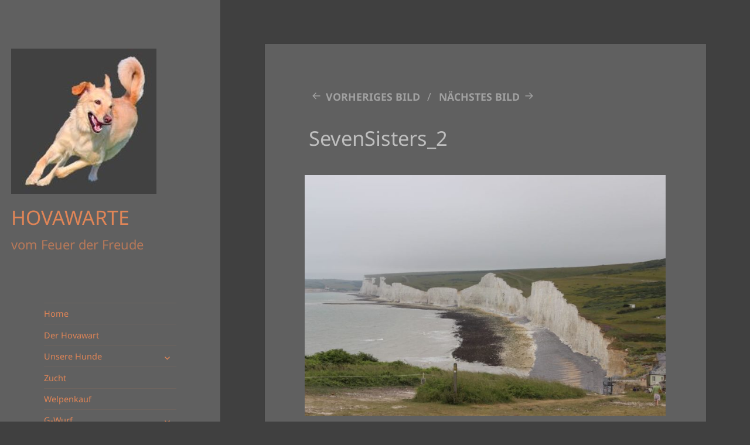

--- FILE ---
content_type: text/html; charset=UTF-8
request_url: https://feuer-der-freude.ch/sevensisters_2/
body_size: 12383
content:
<!DOCTYPE html>
<html dir="ltr" lang="de" prefix="og: https://ogp.me/ns#" class="no-js">
<head>
	<meta charset="UTF-8">
	<meta name="viewport" content="width=device-width, initial-scale=1.0">
	<link rel="profile" href="https://gmpg.org/xfn/11">
	<link rel="pingback" href="https://feuer-der-freude.ch/xmlrpc.php">
	<script>(function(html){html.className = html.className.replace(/\bno-js\b/,'js')})(document.documentElement);</script>
<title>SevenSisters_2 | HOVAWARTE</title>
	<style>img:is([sizes="auto" i], [sizes^="auto," i]) { contain-intrinsic-size: 3000px 1500px }</style>
	
		<!-- All in One SEO 4.9.3 - aioseo.com -->
	<meta name="robots" content="max-image-preview:large" />
	<meta name="author" content="Tom"/>
	<link rel="canonical" href="https://feuer-der-freude.ch/sevensisters_2/" />
	<meta name="generator" content="All in One SEO (AIOSEO) 4.9.3" />
		<meta property="og:locale" content="de_DE" />
		<meta property="og:site_name" content="Feuer der Freude" />
		<meta property="og:type" content="article" />
		<meta property="og:title" content="SevenSisters_2 | HOVAWARTE" />
		<meta property="og:url" content="https://feuer-der-freude.ch/sevensisters_2/" />
		<meta property="og:image" content="https://feuer-der-freude.ch/wp-content/uploads/2016/10/cropped-Jarina_frei_210x210-1.jpg" />
		<meta property="og:image:secure_url" content="https://feuer-der-freude.ch/wp-content/uploads/2016/10/cropped-Jarina_frei_210x210-1.jpg" />
		<meta property="article:published_time" content="2018-07-19T06:44:36+00:00" />
		<meta property="article:modified_time" content="2018-07-19T06:44:36+00:00" />
		<meta name="twitter:card" content="summary" />
		<meta name="twitter:title" content="SevenSisters_2 | HOVAWARTE" />
		<meta name="twitter:image" content="https://feuer-der-freude.ch/wp-content/uploads/2016/10/cropped-Jarina_frei_210x210-1.jpg" />
		<script type="application/ld+json" class="aioseo-schema">
			{"@context":"https:\/\/schema.org","@graph":[{"@type":"BreadcrumbList","@id":"https:\/\/feuer-der-freude.ch\/sevensisters_2\/#breadcrumblist","itemListElement":[{"@type":"ListItem","@id":"https:\/\/feuer-der-freude.ch#listItem","position":1,"name":"Home","item":"https:\/\/feuer-der-freude.ch","nextItem":{"@type":"ListItem","@id":"https:\/\/feuer-der-freude.ch\/sevensisters_2\/#listItem","name":"SevenSisters_2"}},{"@type":"ListItem","@id":"https:\/\/feuer-der-freude.ch\/sevensisters_2\/#listItem","position":2,"name":"SevenSisters_2","previousItem":{"@type":"ListItem","@id":"https:\/\/feuer-der-freude.ch#listItem","name":"Home"}}]},{"@type":"ItemPage","@id":"https:\/\/feuer-der-freude.ch\/sevensisters_2\/#itempage","url":"https:\/\/feuer-der-freude.ch\/sevensisters_2\/","name":"SevenSisters_2 | HOVAWARTE","inLanguage":"de-DE","isPartOf":{"@id":"https:\/\/feuer-der-freude.ch\/#website"},"breadcrumb":{"@id":"https:\/\/feuer-der-freude.ch\/sevensisters_2\/#breadcrumblist"},"author":{"@id":"https:\/\/feuer-der-freude.ch\/author\/tom\/#author"},"creator":{"@id":"https:\/\/feuer-der-freude.ch\/author\/tom\/#author"},"datePublished":"2018-07-19T08:44:36+02:00","dateModified":"2018-07-19T08:44:36+02:00"},{"@type":"Organization","@id":"https:\/\/feuer-der-freude.ch\/#organization","name":"Hovawartzucht vom Feuer der Freude","description":"vom Feuer der Freude","url":"https:\/\/feuer-der-freude.ch\/","logo":{"@type":"ImageObject","url":"https:\/\/feuer-der-freude.ch\/wp-content\/uploads\/2016\/10\/Jarina_frei_210x210.jpg","@id":"https:\/\/feuer-der-freude.ch\/sevensisters_2\/#organizationLogo","width":210,"height":210},"image":{"@id":"https:\/\/feuer-der-freude.ch\/sevensisters_2\/#organizationLogo"}},{"@type":"Person","@id":"https:\/\/feuer-der-freude.ch\/author\/tom\/#author","url":"https:\/\/feuer-der-freude.ch\/author\/tom\/","name":"Tom","image":{"@type":"ImageObject","@id":"https:\/\/feuer-der-freude.ch\/sevensisters_2\/#authorImage","url":"https:\/\/secure.gravatar.com\/avatar\/9f5e3a6d9cc8bacda2b8f279d5b5081b20d8855e71029815ecfeef9174334425?s=96&d=mm&r=g","width":96,"height":96,"caption":"Tom"}},{"@type":"WebSite","@id":"https:\/\/feuer-der-freude.ch\/#website","url":"https:\/\/feuer-der-freude.ch\/","name":"Hovawarte","description":"vom Feuer der Freude","inLanguage":"de-DE","publisher":{"@id":"https:\/\/feuer-der-freude.ch\/#organization"}}]}
		</script>
		<!-- All in One SEO -->

<link rel="alternate" type="application/rss+xml" title="HOVAWARTE &raquo; Feed" href="https://feuer-der-freude.ch/feed/" />
<link rel="alternate" type="application/rss+xml" title="HOVAWARTE &raquo; Kommentar-Feed" href="https://feuer-der-freude.ch/comments/feed/" />
<link rel="alternate" type="application/rss+xml" title="HOVAWARTE &raquo; SevenSisters_2-Kommentar-Feed" href="https://feuer-der-freude.ch/feed/?attachment_id=987" />
<script>
window._wpemojiSettings = {"baseUrl":"https:\/\/s.w.org\/images\/core\/emoji\/16.0.1\/72x72\/","ext":".png","svgUrl":"https:\/\/s.w.org\/images\/core\/emoji\/16.0.1\/svg\/","svgExt":".svg","source":{"concatemoji":"https:\/\/feuer-der-freude.ch\/wp-includes\/js\/wp-emoji-release.min.js?ver=6.8.3"}};
/*! This file is auto-generated */
!function(s,n){var o,i,e;function c(e){try{var t={supportTests:e,timestamp:(new Date).valueOf()};sessionStorage.setItem(o,JSON.stringify(t))}catch(e){}}function p(e,t,n){e.clearRect(0,0,e.canvas.width,e.canvas.height),e.fillText(t,0,0);var t=new Uint32Array(e.getImageData(0,0,e.canvas.width,e.canvas.height).data),a=(e.clearRect(0,0,e.canvas.width,e.canvas.height),e.fillText(n,0,0),new Uint32Array(e.getImageData(0,0,e.canvas.width,e.canvas.height).data));return t.every(function(e,t){return e===a[t]})}function u(e,t){e.clearRect(0,0,e.canvas.width,e.canvas.height),e.fillText(t,0,0);for(var n=e.getImageData(16,16,1,1),a=0;a<n.data.length;a++)if(0!==n.data[a])return!1;return!0}function f(e,t,n,a){switch(t){case"flag":return n(e,"\ud83c\udff3\ufe0f\u200d\u26a7\ufe0f","\ud83c\udff3\ufe0f\u200b\u26a7\ufe0f")?!1:!n(e,"\ud83c\udde8\ud83c\uddf6","\ud83c\udde8\u200b\ud83c\uddf6")&&!n(e,"\ud83c\udff4\udb40\udc67\udb40\udc62\udb40\udc65\udb40\udc6e\udb40\udc67\udb40\udc7f","\ud83c\udff4\u200b\udb40\udc67\u200b\udb40\udc62\u200b\udb40\udc65\u200b\udb40\udc6e\u200b\udb40\udc67\u200b\udb40\udc7f");case"emoji":return!a(e,"\ud83e\udedf")}return!1}function g(e,t,n,a){var r="undefined"!=typeof WorkerGlobalScope&&self instanceof WorkerGlobalScope?new OffscreenCanvas(300,150):s.createElement("canvas"),o=r.getContext("2d",{willReadFrequently:!0}),i=(o.textBaseline="top",o.font="600 32px Arial",{});return e.forEach(function(e){i[e]=t(o,e,n,a)}),i}function t(e){var t=s.createElement("script");t.src=e,t.defer=!0,s.head.appendChild(t)}"undefined"!=typeof Promise&&(o="wpEmojiSettingsSupports",i=["flag","emoji"],n.supports={everything:!0,everythingExceptFlag:!0},e=new Promise(function(e){s.addEventListener("DOMContentLoaded",e,{once:!0})}),new Promise(function(t){var n=function(){try{var e=JSON.parse(sessionStorage.getItem(o));if("object"==typeof e&&"number"==typeof e.timestamp&&(new Date).valueOf()<e.timestamp+604800&&"object"==typeof e.supportTests)return e.supportTests}catch(e){}return null}();if(!n){if("undefined"!=typeof Worker&&"undefined"!=typeof OffscreenCanvas&&"undefined"!=typeof URL&&URL.createObjectURL&&"undefined"!=typeof Blob)try{var e="postMessage("+g.toString()+"("+[JSON.stringify(i),f.toString(),p.toString(),u.toString()].join(",")+"));",a=new Blob([e],{type:"text/javascript"}),r=new Worker(URL.createObjectURL(a),{name:"wpTestEmojiSupports"});return void(r.onmessage=function(e){c(n=e.data),r.terminate(),t(n)})}catch(e){}c(n=g(i,f,p,u))}t(n)}).then(function(e){for(var t in e)n.supports[t]=e[t],n.supports.everything=n.supports.everything&&n.supports[t],"flag"!==t&&(n.supports.everythingExceptFlag=n.supports.everythingExceptFlag&&n.supports[t]);n.supports.everythingExceptFlag=n.supports.everythingExceptFlag&&!n.supports.flag,n.DOMReady=!1,n.readyCallback=function(){n.DOMReady=!0}}).then(function(){return e}).then(function(){var e;n.supports.everything||(n.readyCallback(),(e=n.source||{}).concatemoji?t(e.concatemoji):e.wpemoji&&e.twemoji&&(t(e.twemoji),t(e.wpemoji)))}))}((window,document),window._wpemojiSettings);
</script>
<style id='wp-emoji-styles-inline-css'>

	img.wp-smiley, img.emoji {
		display: inline !important;
		border: none !important;
		box-shadow: none !important;
		height: 1em !important;
		width: 1em !important;
		margin: 0 0.07em !important;
		vertical-align: -0.1em !important;
		background: none !important;
		padding: 0 !important;
	}
</style>
<link rel='stylesheet' id='wp-block-library-css' href='https://feuer-der-freude.ch/wp-includes/css/dist/block-library/style.min.css?ver=6.8.3' media='all' />
<style id='wp-block-library-theme-inline-css'>
.wp-block-audio :where(figcaption){color:#555;font-size:13px;text-align:center}.is-dark-theme .wp-block-audio :where(figcaption){color:#ffffffa6}.wp-block-audio{margin:0 0 1em}.wp-block-code{border:1px solid #ccc;border-radius:4px;font-family:Menlo,Consolas,monaco,monospace;padding:.8em 1em}.wp-block-embed :where(figcaption){color:#555;font-size:13px;text-align:center}.is-dark-theme .wp-block-embed :where(figcaption){color:#ffffffa6}.wp-block-embed{margin:0 0 1em}.blocks-gallery-caption{color:#555;font-size:13px;text-align:center}.is-dark-theme .blocks-gallery-caption{color:#ffffffa6}:root :where(.wp-block-image figcaption){color:#555;font-size:13px;text-align:center}.is-dark-theme :root :where(.wp-block-image figcaption){color:#ffffffa6}.wp-block-image{margin:0 0 1em}.wp-block-pullquote{border-bottom:4px solid;border-top:4px solid;color:currentColor;margin-bottom:1.75em}.wp-block-pullquote cite,.wp-block-pullquote footer,.wp-block-pullquote__citation{color:currentColor;font-size:.8125em;font-style:normal;text-transform:uppercase}.wp-block-quote{border-left:.25em solid;margin:0 0 1.75em;padding-left:1em}.wp-block-quote cite,.wp-block-quote footer{color:currentColor;font-size:.8125em;font-style:normal;position:relative}.wp-block-quote:where(.has-text-align-right){border-left:none;border-right:.25em solid;padding-left:0;padding-right:1em}.wp-block-quote:where(.has-text-align-center){border:none;padding-left:0}.wp-block-quote.is-large,.wp-block-quote.is-style-large,.wp-block-quote:where(.is-style-plain){border:none}.wp-block-search .wp-block-search__label{font-weight:700}.wp-block-search__button{border:1px solid #ccc;padding:.375em .625em}:where(.wp-block-group.has-background){padding:1.25em 2.375em}.wp-block-separator.has-css-opacity{opacity:.4}.wp-block-separator{border:none;border-bottom:2px solid;margin-left:auto;margin-right:auto}.wp-block-separator.has-alpha-channel-opacity{opacity:1}.wp-block-separator:not(.is-style-wide):not(.is-style-dots){width:100px}.wp-block-separator.has-background:not(.is-style-dots){border-bottom:none;height:1px}.wp-block-separator.has-background:not(.is-style-wide):not(.is-style-dots){height:2px}.wp-block-table{margin:0 0 1em}.wp-block-table td,.wp-block-table th{word-break:normal}.wp-block-table :where(figcaption){color:#555;font-size:13px;text-align:center}.is-dark-theme .wp-block-table :where(figcaption){color:#ffffffa6}.wp-block-video :where(figcaption){color:#555;font-size:13px;text-align:center}.is-dark-theme .wp-block-video :where(figcaption){color:#ffffffa6}.wp-block-video{margin:0 0 1em}:root :where(.wp-block-template-part.has-background){margin-bottom:0;margin-top:0;padding:1.25em 2.375em}
</style>
<style id='classic-theme-styles-inline-css'>
/*! This file is auto-generated */
.wp-block-button__link{color:#fff;background-color:#32373c;border-radius:9999px;box-shadow:none;text-decoration:none;padding:calc(.667em + 2px) calc(1.333em + 2px);font-size:1.125em}.wp-block-file__button{background:#32373c;color:#fff;text-decoration:none}
</style>
<link rel='stylesheet' id='aioseo/css/src/vue/standalone/blocks/table-of-contents/global.scss-css' href='https://feuer-der-freude.ch/wp-content/plugins/all-in-one-seo-pack/dist/Lite/assets/css/table-of-contents/global.e90f6d47.css?ver=4.9.3' media='all' />
<style id='global-styles-inline-css'>
:root{--wp--preset--aspect-ratio--square: 1;--wp--preset--aspect-ratio--4-3: 4/3;--wp--preset--aspect-ratio--3-4: 3/4;--wp--preset--aspect-ratio--3-2: 3/2;--wp--preset--aspect-ratio--2-3: 2/3;--wp--preset--aspect-ratio--16-9: 16/9;--wp--preset--aspect-ratio--9-16: 9/16;--wp--preset--color--black: #000000;--wp--preset--color--cyan-bluish-gray: #abb8c3;--wp--preset--color--white: #fff;--wp--preset--color--pale-pink: #f78da7;--wp--preset--color--vivid-red: #cf2e2e;--wp--preset--color--luminous-vivid-orange: #ff6900;--wp--preset--color--luminous-vivid-amber: #fcb900;--wp--preset--color--light-green-cyan: #7bdcb5;--wp--preset--color--vivid-green-cyan: #00d084;--wp--preset--color--pale-cyan-blue: #8ed1fc;--wp--preset--color--vivid-cyan-blue: #0693e3;--wp--preset--color--vivid-purple: #9b51e0;--wp--preset--color--dark-gray: #111;--wp--preset--color--light-gray: #f1f1f1;--wp--preset--color--yellow: #f4ca16;--wp--preset--color--dark-brown: #352712;--wp--preset--color--medium-pink: #e53b51;--wp--preset--color--light-pink: #ffe5d1;--wp--preset--color--dark-purple: #2e2256;--wp--preset--color--purple: #674970;--wp--preset--color--blue-gray: #22313f;--wp--preset--color--bright-blue: #55c3dc;--wp--preset--color--light-blue: #e9f2f9;--wp--preset--gradient--vivid-cyan-blue-to-vivid-purple: linear-gradient(135deg,rgba(6,147,227,1) 0%,rgb(155,81,224) 100%);--wp--preset--gradient--light-green-cyan-to-vivid-green-cyan: linear-gradient(135deg,rgb(122,220,180) 0%,rgb(0,208,130) 100%);--wp--preset--gradient--luminous-vivid-amber-to-luminous-vivid-orange: linear-gradient(135deg,rgba(252,185,0,1) 0%,rgba(255,105,0,1) 100%);--wp--preset--gradient--luminous-vivid-orange-to-vivid-red: linear-gradient(135deg,rgba(255,105,0,1) 0%,rgb(207,46,46) 100%);--wp--preset--gradient--very-light-gray-to-cyan-bluish-gray: linear-gradient(135deg,rgb(238,238,238) 0%,rgb(169,184,195) 100%);--wp--preset--gradient--cool-to-warm-spectrum: linear-gradient(135deg,rgb(74,234,220) 0%,rgb(151,120,209) 20%,rgb(207,42,186) 40%,rgb(238,44,130) 60%,rgb(251,105,98) 80%,rgb(254,248,76) 100%);--wp--preset--gradient--blush-light-purple: linear-gradient(135deg,rgb(255,206,236) 0%,rgb(152,150,240) 100%);--wp--preset--gradient--blush-bordeaux: linear-gradient(135deg,rgb(254,205,165) 0%,rgb(254,45,45) 50%,rgb(107,0,62) 100%);--wp--preset--gradient--luminous-dusk: linear-gradient(135deg,rgb(255,203,112) 0%,rgb(199,81,192) 50%,rgb(65,88,208) 100%);--wp--preset--gradient--pale-ocean: linear-gradient(135deg,rgb(255,245,203) 0%,rgb(182,227,212) 50%,rgb(51,167,181) 100%);--wp--preset--gradient--electric-grass: linear-gradient(135deg,rgb(202,248,128) 0%,rgb(113,206,126) 100%);--wp--preset--gradient--midnight: linear-gradient(135deg,rgb(2,3,129) 0%,rgb(40,116,252) 100%);--wp--preset--gradient--dark-gray-gradient-gradient: linear-gradient(90deg, rgba(17,17,17,1) 0%, rgba(42,42,42,1) 100%);--wp--preset--gradient--light-gray-gradient: linear-gradient(90deg, rgba(241,241,241,1) 0%, rgba(215,215,215,1) 100%);--wp--preset--gradient--white-gradient: linear-gradient(90deg, rgba(255,255,255,1) 0%, rgba(230,230,230,1) 100%);--wp--preset--gradient--yellow-gradient: linear-gradient(90deg, rgba(244,202,22,1) 0%, rgba(205,168,10,1) 100%);--wp--preset--gradient--dark-brown-gradient: linear-gradient(90deg, rgba(53,39,18,1) 0%, rgba(91,67,31,1) 100%);--wp--preset--gradient--medium-pink-gradient: linear-gradient(90deg, rgba(229,59,81,1) 0%, rgba(209,28,51,1) 100%);--wp--preset--gradient--light-pink-gradient: linear-gradient(90deg, rgba(255,229,209,1) 0%, rgba(255,200,158,1) 100%);--wp--preset--gradient--dark-purple-gradient: linear-gradient(90deg, rgba(46,34,86,1) 0%, rgba(66,48,123,1) 100%);--wp--preset--gradient--purple-gradient: linear-gradient(90deg, rgba(103,73,112,1) 0%, rgba(131,93,143,1) 100%);--wp--preset--gradient--blue-gray-gradient: linear-gradient(90deg, rgba(34,49,63,1) 0%, rgba(52,75,96,1) 100%);--wp--preset--gradient--bright-blue-gradient: linear-gradient(90deg, rgba(85,195,220,1) 0%, rgba(43,180,211,1) 100%);--wp--preset--gradient--light-blue-gradient: linear-gradient(90deg, rgba(233,242,249,1) 0%, rgba(193,218,238,1) 100%);--wp--preset--font-size--small: 13px;--wp--preset--font-size--medium: 20px;--wp--preset--font-size--large: 36px;--wp--preset--font-size--x-large: 42px;--wp--preset--spacing--20: 0.44rem;--wp--preset--spacing--30: 0.67rem;--wp--preset--spacing--40: 1rem;--wp--preset--spacing--50: 1.5rem;--wp--preset--spacing--60: 2.25rem;--wp--preset--spacing--70: 3.38rem;--wp--preset--spacing--80: 5.06rem;--wp--preset--shadow--natural: 6px 6px 9px rgba(0, 0, 0, 0.2);--wp--preset--shadow--deep: 12px 12px 50px rgba(0, 0, 0, 0.4);--wp--preset--shadow--sharp: 6px 6px 0px rgba(0, 0, 0, 0.2);--wp--preset--shadow--outlined: 6px 6px 0px -3px rgba(255, 255, 255, 1), 6px 6px rgba(0, 0, 0, 1);--wp--preset--shadow--crisp: 6px 6px 0px rgba(0, 0, 0, 1);}:where(.is-layout-flex){gap: 0.5em;}:where(.is-layout-grid){gap: 0.5em;}body .is-layout-flex{display: flex;}.is-layout-flex{flex-wrap: wrap;align-items: center;}.is-layout-flex > :is(*, div){margin: 0;}body .is-layout-grid{display: grid;}.is-layout-grid > :is(*, div){margin: 0;}:where(.wp-block-columns.is-layout-flex){gap: 2em;}:where(.wp-block-columns.is-layout-grid){gap: 2em;}:where(.wp-block-post-template.is-layout-flex){gap: 1.25em;}:where(.wp-block-post-template.is-layout-grid){gap: 1.25em;}.has-black-color{color: var(--wp--preset--color--black) !important;}.has-cyan-bluish-gray-color{color: var(--wp--preset--color--cyan-bluish-gray) !important;}.has-white-color{color: var(--wp--preset--color--white) !important;}.has-pale-pink-color{color: var(--wp--preset--color--pale-pink) !important;}.has-vivid-red-color{color: var(--wp--preset--color--vivid-red) !important;}.has-luminous-vivid-orange-color{color: var(--wp--preset--color--luminous-vivid-orange) !important;}.has-luminous-vivid-amber-color{color: var(--wp--preset--color--luminous-vivid-amber) !important;}.has-light-green-cyan-color{color: var(--wp--preset--color--light-green-cyan) !important;}.has-vivid-green-cyan-color{color: var(--wp--preset--color--vivid-green-cyan) !important;}.has-pale-cyan-blue-color{color: var(--wp--preset--color--pale-cyan-blue) !important;}.has-vivid-cyan-blue-color{color: var(--wp--preset--color--vivid-cyan-blue) !important;}.has-vivid-purple-color{color: var(--wp--preset--color--vivid-purple) !important;}.has-black-background-color{background-color: var(--wp--preset--color--black) !important;}.has-cyan-bluish-gray-background-color{background-color: var(--wp--preset--color--cyan-bluish-gray) !important;}.has-white-background-color{background-color: var(--wp--preset--color--white) !important;}.has-pale-pink-background-color{background-color: var(--wp--preset--color--pale-pink) !important;}.has-vivid-red-background-color{background-color: var(--wp--preset--color--vivid-red) !important;}.has-luminous-vivid-orange-background-color{background-color: var(--wp--preset--color--luminous-vivid-orange) !important;}.has-luminous-vivid-amber-background-color{background-color: var(--wp--preset--color--luminous-vivid-amber) !important;}.has-light-green-cyan-background-color{background-color: var(--wp--preset--color--light-green-cyan) !important;}.has-vivid-green-cyan-background-color{background-color: var(--wp--preset--color--vivid-green-cyan) !important;}.has-pale-cyan-blue-background-color{background-color: var(--wp--preset--color--pale-cyan-blue) !important;}.has-vivid-cyan-blue-background-color{background-color: var(--wp--preset--color--vivid-cyan-blue) !important;}.has-vivid-purple-background-color{background-color: var(--wp--preset--color--vivid-purple) !important;}.has-black-border-color{border-color: var(--wp--preset--color--black) !important;}.has-cyan-bluish-gray-border-color{border-color: var(--wp--preset--color--cyan-bluish-gray) !important;}.has-white-border-color{border-color: var(--wp--preset--color--white) !important;}.has-pale-pink-border-color{border-color: var(--wp--preset--color--pale-pink) !important;}.has-vivid-red-border-color{border-color: var(--wp--preset--color--vivid-red) !important;}.has-luminous-vivid-orange-border-color{border-color: var(--wp--preset--color--luminous-vivid-orange) !important;}.has-luminous-vivid-amber-border-color{border-color: var(--wp--preset--color--luminous-vivid-amber) !important;}.has-light-green-cyan-border-color{border-color: var(--wp--preset--color--light-green-cyan) !important;}.has-vivid-green-cyan-border-color{border-color: var(--wp--preset--color--vivid-green-cyan) !important;}.has-pale-cyan-blue-border-color{border-color: var(--wp--preset--color--pale-cyan-blue) !important;}.has-vivid-cyan-blue-border-color{border-color: var(--wp--preset--color--vivid-cyan-blue) !important;}.has-vivid-purple-border-color{border-color: var(--wp--preset--color--vivid-purple) !important;}.has-vivid-cyan-blue-to-vivid-purple-gradient-background{background: var(--wp--preset--gradient--vivid-cyan-blue-to-vivid-purple) !important;}.has-light-green-cyan-to-vivid-green-cyan-gradient-background{background: var(--wp--preset--gradient--light-green-cyan-to-vivid-green-cyan) !important;}.has-luminous-vivid-amber-to-luminous-vivid-orange-gradient-background{background: var(--wp--preset--gradient--luminous-vivid-amber-to-luminous-vivid-orange) !important;}.has-luminous-vivid-orange-to-vivid-red-gradient-background{background: var(--wp--preset--gradient--luminous-vivid-orange-to-vivid-red) !important;}.has-very-light-gray-to-cyan-bluish-gray-gradient-background{background: var(--wp--preset--gradient--very-light-gray-to-cyan-bluish-gray) !important;}.has-cool-to-warm-spectrum-gradient-background{background: var(--wp--preset--gradient--cool-to-warm-spectrum) !important;}.has-blush-light-purple-gradient-background{background: var(--wp--preset--gradient--blush-light-purple) !important;}.has-blush-bordeaux-gradient-background{background: var(--wp--preset--gradient--blush-bordeaux) !important;}.has-luminous-dusk-gradient-background{background: var(--wp--preset--gradient--luminous-dusk) !important;}.has-pale-ocean-gradient-background{background: var(--wp--preset--gradient--pale-ocean) !important;}.has-electric-grass-gradient-background{background: var(--wp--preset--gradient--electric-grass) !important;}.has-midnight-gradient-background{background: var(--wp--preset--gradient--midnight) !important;}.has-small-font-size{font-size: var(--wp--preset--font-size--small) !important;}.has-medium-font-size{font-size: var(--wp--preset--font-size--medium) !important;}.has-large-font-size{font-size: var(--wp--preset--font-size--large) !important;}.has-x-large-font-size{font-size: var(--wp--preset--font-size--x-large) !important;}
:where(.wp-block-post-template.is-layout-flex){gap: 1.25em;}:where(.wp-block-post-template.is-layout-grid){gap: 1.25em;}
:where(.wp-block-columns.is-layout-flex){gap: 2em;}:where(.wp-block-columns.is-layout-grid){gap: 2em;}
:root :where(.wp-block-pullquote){font-size: 1.5em;line-height: 1.6;}
</style>
<link rel='stylesheet' id='twentyfifteen-fonts-css' href='https://feuer-der-freude.ch/wp-content/themes/twentyfifteen/assets/fonts/noto-sans-plus-noto-serif-plus-inconsolata.css?ver=20230328' media='all' />
<link rel='stylesheet' id='genericons-css' href='https://feuer-der-freude.ch/wp-content/themes/twentyfifteen/genericons/genericons.css?ver=20201026' media='all' />
<link rel='stylesheet' id='twentyfifteen-style-css' href='https://feuer-der-freude.ch/wp-content/themes/twentyfifteen/style.css?ver=20250415' media='all' />
<style id='twentyfifteen-style-inline-css'>
	/* Color Scheme */

	/* Background Color */
	body {
		background-color: #111111;
	}

	/* Sidebar Background Color */
	body:before,
	.site-header {
		background-color: #202020;
	}

	/* Box Background Color */
	.post-navigation,
	.pagination,
	.secondary,
	.site-footer,
	.hentry,
	.page-header,
	.page-content,
	.comments-area,
	.widecolumn {
		background-color: #202020;
	}

	/* Box Background Color */
	button,
	input[type="button"],
	input[type="reset"],
	input[type="submit"],
	.pagination .prev,
	.pagination .next,
	.widget_calendar tbody a,
	.widget_calendar tbody a:hover,
	.widget_calendar tbody a:focus,
	.page-links a,
	.page-links a:hover,
	.page-links a:focus,
	.sticky-post {
		color: #202020;
	}

	/* Main Text Color */
	button,
	input[type="button"],
	input[type="reset"],
	input[type="submit"],
	.pagination .prev,
	.pagination .next,
	.widget_calendar tbody a,
	.page-links a,
	.sticky-post {
		background-color: #bebebe;
	}

	/* Main Text Color */
	body,
	blockquote cite,
	blockquote small,
	a,
	.dropdown-toggle:after,
	.image-navigation a:hover,
	.image-navigation a:focus,
	.comment-navigation a:hover,
	.comment-navigation a:focus,
	.widget-title,
	.entry-footer a:hover,
	.entry-footer a:focus,
	.comment-metadata a:hover,
	.comment-metadata a:focus,
	.pingback .edit-link a:hover,
	.pingback .edit-link a:focus,
	.comment-list .reply a:hover,
	.comment-list .reply a:focus,
	.site-info a:hover,
	.site-info a:focus {
		color: #bebebe;
	}

	/* Main Text Color */
	.entry-content a,
	.entry-summary a,
	.page-content a,
	.comment-content a,
	.pingback .comment-body > a,
	.author-description a,
	.taxonomy-description a,
	.textwidget a,
	.entry-footer a:hover,
	.comment-metadata a:hover,
	.pingback .edit-link a:hover,
	.comment-list .reply a:hover,
	.site-info a:hover {
		border-color: #bebebe;
	}

	/* Secondary Text Color */
	button:hover,
	button:focus,
	input[type="button"]:hover,
	input[type="button"]:focus,
	input[type="reset"]:hover,
	input[type="reset"]:focus,
	input[type="submit"]:hover,
	input[type="submit"]:focus,
	.pagination .prev:hover,
	.pagination .prev:focus,
	.pagination .next:hover,
	.pagination .next:focus,
	.widget_calendar tbody a:hover,
	.widget_calendar tbody a:focus,
	.page-links a:hover,
	.page-links a:focus {
		background-color: rgba( 190, 190, 190, 0.7);
	}

	/* Secondary Text Color */
	blockquote,
	a:hover,
	a:focus,
	.main-navigation .menu-item-description,
	.post-navigation .meta-nav,
	.post-navigation a:hover .post-title,
	.post-navigation a:focus .post-title,
	.image-navigation,
	.image-navigation a,
	.comment-navigation,
	.comment-navigation a,
	.widget,
	.author-heading,
	.entry-footer,
	.entry-footer a,
	.taxonomy-description,
	.page-links > .page-links-title,
	.entry-caption,
	.comment-author,
	.comment-metadata,
	.comment-metadata a,
	.pingback .edit-link,
	.pingback .edit-link a,
	.post-password-form label,
	.comment-form label,
	.comment-notes,
	.comment-awaiting-moderation,
	.logged-in-as,
	.form-allowed-tags,
	.no-comments,
	.site-info,
	.site-info a,
	.wp-caption-text,
	.gallery-caption,
	.comment-list .reply a,
	.widecolumn label,
	.widecolumn .mu_register label {
		color: rgba( 190, 190, 190, 0.7);
	}

	/* Secondary Text Color */
	blockquote,
	.logged-in-as a:hover,
	.comment-author a:hover {
		border-color: rgba( 190, 190, 190, 0.7);
	}

	/* Border Color */
	hr,
	.dropdown-toggle:hover,
	.dropdown-toggle:focus {
		background-color: rgba( 190, 190, 190, 0.1);
	}

	/* Border Color */
	pre,
	abbr[title],
	table,
	th,
	td,
	input,
	textarea,
	.main-navigation ul,
	.main-navigation li,
	.post-navigation,
	.post-navigation div + div,
	.pagination,
	.comment-navigation,
	.widget li,
	.widget_categories .children,
	.widget_nav_menu .sub-menu,
	.widget_pages .children,
	.site-header,
	.site-footer,
	.hentry + .hentry,
	.author-info,
	.entry-content .page-links a,
	.page-links > span,
	.page-header,
	.comments-area,
	.comment-list + .comment-respond,
	.comment-list article,
	.comment-list .pingback,
	.comment-list .trackback,
	.comment-list .reply a,
	.no-comments {
		border-color: rgba( 190, 190, 190, 0.1);
	}

	/* Border Focus Color */
	a:focus,
	button:focus,
	input:focus {
		outline-color: rgba( 190, 190, 190, 0.3);
	}

	input:focus,
	textarea:focus {
		border-color: rgba( 190, 190, 190, 0.3);
	}

	/* Sidebar Link Color */
	.secondary-toggle:before {
		color: #bebebe;
	}

	.site-title a,
	.site-description {
		color: #bebebe;
	}

	/* Sidebar Text Color */
	.site-title a:hover,
	.site-title a:focus {
		color: rgba( 190, 190, 190, 0.7);
	}

	/* Sidebar Border Color */
	.secondary-toggle {
		border-color: rgba( 190, 190, 190, 0.1);
	}

	/* Sidebar Border Focus Color */
	.secondary-toggle:hover,
	.secondary-toggle:focus {
		border-color: rgba( 190, 190, 190, 0.3);
	}

	.site-title a {
		outline-color: rgba( 190, 190, 190, 0.3);
	}

	/* Meta Background Color */
	.entry-footer {
		background-color: #1b1b1b;
	}

	@media screen and (min-width: 38.75em) {
		/* Main Text Color */
		.page-header {
			border-color: #bebebe;
		}
	}

	@media screen and (min-width: 59.6875em) {
		/* Make sure its transparent on desktop */
		.site-header,
		.secondary {
			background-color: transparent;
		}

		/* Sidebar Background Color */
		.widget button,
		.widget input[type="button"],
		.widget input[type="reset"],
		.widget input[type="submit"],
		.widget_calendar tbody a,
		.widget_calendar tbody a:hover,
		.widget_calendar tbody a:focus {
			color: #202020;
		}

		/* Sidebar Link Color */
		.secondary a,
		.dropdown-toggle:after,
		.widget-title,
		.widget blockquote cite,
		.widget blockquote small {
			color: #bebebe;
		}

		.widget button,
		.widget input[type="button"],
		.widget input[type="reset"],
		.widget input[type="submit"],
		.widget_calendar tbody a {
			background-color: #bebebe;
		}

		.textwidget a {
			border-color: #bebebe;
		}

		/* Sidebar Text Color */
		.secondary a:hover,
		.secondary a:focus,
		.main-navigation .menu-item-description,
		.widget,
		.widget blockquote,
		.widget .wp-caption-text,
		.widget .gallery-caption {
			color: rgba( 190, 190, 190, 0.7);
		}

		.widget button:hover,
		.widget button:focus,
		.widget input[type="button"]:hover,
		.widget input[type="button"]:focus,
		.widget input[type="reset"]:hover,
		.widget input[type="reset"]:focus,
		.widget input[type="submit"]:hover,
		.widget input[type="submit"]:focus,
		.widget_calendar tbody a:hover,
		.widget_calendar tbody a:focus {
			background-color: rgba( 190, 190, 190, 0.7);
		}

		.widget blockquote {
			border-color: rgba( 190, 190, 190, 0.7);
		}

		/* Sidebar Border Color */
		.main-navigation ul,
		.main-navigation li,
		.widget input,
		.widget textarea,
		.widget table,
		.widget th,
		.widget td,
		.widget pre,
		.widget li,
		.widget_categories .children,
		.widget_nav_menu .sub-menu,
		.widget_pages .children,
		.widget abbr[title] {
			border-color: rgba( 190, 190, 190, 0.1);
		}

		.dropdown-toggle:hover,
		.dropdown-toggle:focus,
		.widget hr {
			background-color: rgba( 190, 190, 190, 0.1);
		}

		.widget input:focus,
		.widget textarea:focus {
			border-color: rgba( 190, 190, 190, 0.3);
		}

		.sidebar a:focus,
		.dropdown-toggle:focus {
			outline-color: rgba( 190, 190, 190, 0.3);
		}
	}

		/* Custom Header Background Color */
		body:before,
		.site-header {
			background-color: #606060;
		}

		@media screen and (min-width: 59.6875em) {
			.site-header,
			.secondary {
				background-color: transparent;
			}

			.widget button,
			.widget input[type="button"],
			.widget input[type="reset"],
			.widget input[type="submit"],
			.widget_calendar tbody a,
			.widget_calendar tbody a:hover,
			.widget_calendar tbody a:focus {
				color: #606060;
			}
		}
	

		/* Custom Sidebar Text Color */
		.site-title a,
		.site-description,
		.secondary-toggle:before {
			color: #e08557;
		}

		.site-title a:hover,
		.site-title a:focus {
			color: rgba( 224, 133, 87, 0.7);
		}

		.secondary-toggle {
			border-color: rgba( 224, 133, 87, 0.1);
		}

		.secondary-toggle:hover,
		.secondary-toggle:focus {
			border-color: rgba( 224, 133, 87, 0.3);
		}

		.site-title a {
			outline-color: rgba( 224, 133, 87, 0.3);
		}

		@media screen and (min-width: 59.6875em) {
			.secondary a,
			.dropdown-toggle:after,
			.widget-title,
			.widget blockquote cite,
			.widget blockquote small {
				color: #e08557;
			}

			.widget button,
			.widget input[type="button"],
			.widget input[type="reset"],
			.widget input[type="submit"],
			.widget_calendar tbody a {
				background-color: #e08557;
			}

			.textwidget a {
				border-color: #e08557;
			}

			.secondary a:hover,
			.secondary a:focus,
			.main-navigation .menu-item-description,
			.widget,
			.widget blockquote,
			.widget .wp-caption-text,
			.widget .gallery-caption {
				color: rgba( 224, 133, 87, 0.7);
			}

			.widget button:hover,
			.widget button:focus,
			.widget input[type="button"]:hover,
			.widget input[type="button"]:focus,
			.widget input[type="reset"]:hover,
			.widget input[type="reset"]:focus,
			.widget input[type="submit"]:hover,
			.widget input[type="submit"]:focus,
			.widget_calendar tbody a:hover,
			.widget_calendar tbody a:focus {
				background-color: rgba( 224, 133, 87, 0.7);
			}

			.widget blockquote {
				border-color: rgba( 224, 133, 87, 0.7);
			}

			.main-navigation ul,
			.main-navigation li,
			.secondary-toggle,
			.widget input,
			.widget textarea,
			.widget table,
			.widget th,
			.widget td,
			.widget pre,
			.widget li,
			.widget_categories .children,
			.widget_nav_menu .sub-menu,
			.widget_pages .children,
			.widget abbr[title] {
				border-color: rgba( 224, 133, 87, 0.1);
			}

			.dropdown-toggle:hover,
			.dropdown-toggle:focus,
			.widget hr {
				background-color: rgba( 224, 133, 87, 0.1);
			}

			.widget input:focus,
			.widget textarea:focus {
				border-color: rgba( 224, 133, 87, 0.3);
			}

			.sidebar a:focus,
			.dropdown-toggle:focus {
				outline-color: rgba( 224, 133, 87, 0.3);
			}
		}
	
</style>
<link rel='stylesheet' id='twentyfifteen-block-style-css' href='https://feuer-der-freude.ch/wp-content/themes/twentyfifteen/css/blocks.css?ver=20240715' media='all' />
<script src="https://feuer-der-freude.ch/wp-includes/js/jquery/jquery.min.js?ver=3.7.1" id="jquery-core-js"></script>
<script src="https://feuer-der-freude.ch/wp-includes/js/jquery/jquery-migrate.min.js?ver=3.4.1" id="jquery-migrate-js"></script>
<script src="https://feuer-der-freude.ch/wp-content/themes/twentyfifteen/js/keyboard-image-navigation.js?ver=20141210" id="twentyfifteen-keyboard-image-navigation-js"></script>
<script id="twentyfifteen-script-js-extra">
var screenReaderText = {"expand":"<span class=\"screen-reader-text\">Untermen\u00fc \u00f6ffnen<\/span>","collapse":"<span class=\"screen-reader-text\">Untermen\u00fc schlie\u00dfen<\/span>"};
</script>
<script src="https://feuer-der-freude.ch/wp-content/themes/twentyfifteen/js/functions.js?ver=20250303" id="twentyfifteen-script-js" defer data-wp-strategy="defer"></script>
<link rel="https://api.w.org/" href="https://feuer-der-freude.ch/wp-json/" /><link rel="alternate" title="JSON" type="application/json" href="https://feuer-der-freude.ch/wp-json/wp/v2/media/987" /><link rel="EditURI" type="application/rsd+xml" title="RSD" href="https://feuer-der-freude.ch/xmlrpc.php?rsd" />
<meta name="generator" content="WordPress 6.8.3" />
<link rel='shortlink' href='https://feuer-der-freude.ch/?p=987' />
<link rel="alternate" title="oEmbed (JSON)" type="application/json+oembed" href="https://feuer-der-freude.ch/wp-json/oembed/1.0/embed?url=https%3A%2F%2Ffeuer-der-freude.ch%2Fsevensisters_2%2F" />
<link rel="alternate" title="oEmbed (XML)" type="text/xml+oembed" href="https://feuer-der-freude.ch/wp-json/oembed/1.0/embed?url=https%3A%2F%2Ffeuer-der-freude.ch%2Fsevensisters_2%2F&#038;format=xml" />
<script>
  (function(i,s,o,g,r,a,m){i['GoogleAnalyticsObject']=r;i[r]=i[r]||function(){
  (i[r].q=i[r].q||[]).push(arguments)},i[r].l=1*new Date();a=s.createElement(o),
  m=s.getElementsByTagName(o)[0];a.async=1;a.src=g;m.parentNode.insertBefore(a,m)
  })(window,document,'script','//www.google-analytics.com/analytics.js','ga');

  ga('create', 'UA-86482907-1', 'auto');
  ga('send', 'pageview');
</script>
<style>.recentcomments a{display:inline !important;padding:0 !important;margin:0 !important;}</style><style id="custom-background-css">
body.custom-background { background-color: #404040; }
</style>
	<link rel="icon" href="https://feuer-der-freude.ch/wp-content/uploads/2016/10/Jarina_frei_210x210.jpg" sizes="32x32" />
<link rel="icon" href="https://feuer-der-freude.ch/wp-content/uploads/2016/10/Jarina_frei_210x210.jpg" sizes="192x192" />
<link rel="apple-touch-icon" href="https://feuer-der-freude.ch/wp-content/uploads/2016/10/Jarina_frei_210x210.jpg" />
<meta name="msapplication-TileImage" content="https://feuer-der-freude.ch/wp-content/uploads/2016/10/Jarina_frei_210x210.jpg" />
		<style id="wp-custom-css">
			.post-navigation, .pagination, .secondary, .site-footer, .hentry, .page-header, .page-content, .comments-area, .widecolumn {
background-color: #606060;
}
.entry-footer {
background-color: #606060;
}
.site-info {
	color: #404040;
	color: rgba(51, 51, 51, 0.7);
	font-size: 12px;
	font-size: 1.2rem;
	line-height: 1.5;
}
.site-title {
		font-size: 22px;
		font-size: 2.2rem;
		line-height: 1.1852;
	}
.site-description {
		font-size: 14px;
		font-size: 1.4rem;
	}
.site-title {
font-weight: 400;
	}
	html, body, div, span, applet, object, iframe, h1, h2, h3, h4, h5, h6, p, blockquote, pre, a, abbr, acronym, address, big, cite, code, del, dfn, em, font, ins, kbd, q, s, samp, small, strike, strong, sub, sup, tt, var, dl, dt, dd, ol, ul, li, fieldset, form, label, legend, table, caption, tbody, tfoot, thead, tr, th, td {
	border: 0;
	font-family: "Noto Sans", sans-serif;
	font-size: 98%;
	font-style: inherit;
	font-weight: inherit;
	margin: 0;
	outline: 0;
	padding: 0;
	vertical-align: baseline;
}
.main-navigation {
		font-size: 10px;
		font-size: 1.0rem;
	}
.entry-title,
	.widecolumn h2 {
		font-size: 22px;
		font-size: 2.2rem;
		line-height: 1.2308;
		margin-bottom: 1.2308em;
	}
.post-password-form label, .post-navigation .meta-nav, .comment-navigation, .image-navigation, .author-heading, .author-bio, .entry-footer, .page-links a, .page-links span, .comment-metadata, .pingback .edit-link, .comment-list .reply, .comment-notes, .comment-awaiting-moderation, .logged-in-as, .comment-form label, .comment-form .comment-form-cookies-consent label, .form-allowed-tags, .site-info, .wp-caption-text, .gallery-caption, .entry-caption, .widecolumn label, .widecolumn .mu_register label {
font-size: 12px;
font-size: 1.2rem;
}
.page-title, .comments-title, .comment-reply-title, .post-navigation .post-title {
font-size: 27px;
font-size: 1.2rem;
line-height: 1.1852;
font-family: "Noto Sans", sans-serif;
}
.widget {
font-size: 10px;
font-size: 1.0rem;
}

.site-logo-link + .site-title, .site-description {
    display: block !important;
}
.byline,
.tags-links,
.entry-format,
.full-size-link {
	display: none;
}
@media screen and (min-width: 38.75em) {
    .entry-content, .entry-summary {
        padding: 0 9.0909% 1.0909%;
    }
	.site-header {
		padding: 2% 5%;
	}
}		</style>
		</head>

<body class="attachment wp-singular attachment-template-default single single-attachment postid-987 attachmentid-987 attachment-jpeg custom-background wp-custom-logo wp-embed-responsive wp-theme-twentyfifteen">
<div id="page" class="hfeed site">
	<a class="skip-link screen-reader-text" href="#content">
		Zum Inhalt springen	</a>

	<div id="sidebar" class="sidebar">
		<header id="masthead" class="site-header">
			<div class="site-branding">
				<a href="https://feuer-der-freude.ch/" class="custom-logo-link" rel="home"><img width="248" height="248" src="https://feuer-der-freude.ch/wp-content/uploads/2016/10/cropped-Jarina_frei_210x210-1.jpg" class="custom-logo" alt="HOVAWARTE" decoding="async" fetchpriority="high" /></a>						<p class="site-title"><a href="https://feuer-der-freude.ch/" rel="home" >HOVAWARTE</a></p>
												<p class="site-description">vom Feuer der Freude</p>
										<button class="secondary-toggle">Menü und Widgets</button>
			</div><!-- .site-branding -->
		</header><!-- .site-header -->

			<div id="secondary" class="secondary">

					<nav id="site-navigation" class="main-navigation">
				<div class="menu-menu-1-container"><ul id="menu-menu-1" class="nav-menu"><li id="menu-item-11" class="menu-item menu-item-type-custom menu-item-object-custom menu-item-home menu-item-11"><a href="https://feuer-der-freude.ch/">Home</a></li>
<li id="menu-item-26" class="menu-item menu-item-type-post_type menu-item-object-page menu-item-26"><a href="https://feuer-der-freude.ch/der-hovawart/">Der Hovawart</a></li>
<li id="menu-item-2381" class="menu-item menu-item-type-post_type menu-item-object-page menu-item-has-children menu-item-2381"><a href="https://feuer-der-freude.ch/unsere-hunde/">Unsere Hunde</a>
<ul class="sub-menu">
	<li id="menu-item-27" class="menu-item menu-item-type-post_type menu-item-object-page menu-item-27"><a href="https://feuer-der-freude.ch/jarina-vom-toppwald/">Jarina vom Toppwald</a></li>
	<li id="menu-item-1788" class="menu-item menu-item-type-post_type menu-item-object-page menu-item-1788"><a href="https://feuer-der-freude.ch/unsere-huendin-flame/">Flame vom Feuer der Freude</a></li>
</ul>
</li>
<li id="menu-item-25" class="menu-item menu-item-type-post_type menu-item-object-page menu-item-25"><a href="https://feuer-der-freude.ch/zucht/">Zucht</a></li>
<li id="menu-item-190" class="menu-item menu-item-type-post_type menu-item-object-page menu-item-190"><a href="https://feuer-der-freude.ch/welpenkauf/">Welpenkauf</a></li>
<li id="menu-item-2322" class="menu-item menu-item-type-post_type menu-item-object-page menu-item-has-children menu-item-2322"><a href="https://feuer-der-freude.ch/g-wurf/">G-Wurf</a>
<ul class="sub-menu">
	<li id="menu-item-2348" class="menu-item menu-item-type-post_type menu-item-object-page menu-item-2348"><a href="https://feuer-der-freude.ch/g-wurf/gavani-2/">Gavani</a></li>
	<li id="menu-item-2347" class="menu-item menu-item-type-post_type menu-item-object-page menu-item-2347"><a href="https://feuer-der-freude.ch/g-wurf/gesmou-aki/">Gesmou-Aki</a></li>
	<li id="menu-item-2351" class="menu-item menu-item-type-post_type menu-item-object-page menu-item-2351"><a href="https://feuer-der-freude.ch/g-wurf/ginhook-2/">Ginhook</a></li>
	<li id="menu-item-2346" class="menu-item menu-item-type-post_type menu-item-object-page menu-item-2346"><a href="https://feuer-der-freude.ch/g-wurf/glasgow-2/">Glasgow</a></li>
	<li id="menu-item-2345" class="menu-item menu-item-type-post_type menu-item-object-page menu-item-2345"><a href="https://feuer-der-freude.ch/g-wurf/golden-samba-2/">Golden-Samba</a></li>
	<li id="menu-item-2344" class="menu-item menu-item-type-post_type menu-item-object-page menu-item-2344"><a href="https://feuer-der-freude.ch/g-wurf/galina/">Galina</a></li>
	<li id="menu-item-2343" class="menu-item menu-item-type-post_type menu-item-object-page menu-item-2343"><a href="https://feuer-der-freude.ch/g-wurf/gaya-arya-2/">Gaya-Arya</a></li>
	<li id="menu-item-2342" class="menu-item menu-item-type-post_type menu-item-object-page menu-item-2342"><a href="https://feuer-der-freude.ch/g-wurf/gimba-beluga-2/">Gimba-Beluga</a></li>
	<li id="menu-item-2371" class="menu-item menu-item-type-post_type menu-item-object-page menu-item-2371"><a href="https://feuer-der-freude.ch/vater-des-g-wurfs/">Vater des G-Wurfs</a></li>
</ul>
</li>
<li id="menu-item-1101" class="menu-item menu-item-type-post_type menu-item-object-page menu-item-has-children menu-item-1101"><a href="https://feuer-der-freude.ch/f-wurf/">F-Wurf</a>
<ul class="sub-menu">
	<li id="menu-item-1355" class="menu-item menu-item-type-post_type menu-item-object-page menu-item-1355"><a href="https://feuer-der-freude.ch/f-wurf/faros/">Faros</a></li>
	<li id="menu-item-1354" class="menu-item menu-item-type-post_type menu-item-object-page menu-item-1354"><a href="https://feuer-der-freude.ch/f-wurf/farrokh-farajo/">Farrokh Farajo</a></li>
	<li id="menu-item-1353" class="menu-item menu-item-type-post_type menu-item-object-page menu-item-1353"><a href="https://feuer-der-freude.ch/f-wurf/faruk/">Faruk</a></li>
	<li id="menu-item-1352" class="menu-item menu-item-type-post_type menu-item-object-page menu-item-1352"><a href="https://feuer-der-freude.ch/f-wurf/filou/">Filou</a></li>
	<li id="menu-item-1351" class="menu-item menu-item-type-post_type menu-item-object-page menu-item-1351"><a href="https://feuer-der-freude.ch/f-wurf/funny/">Funny</a></li>
	<li id="menu-item-1350" class="menu-item menu-item-type-post_type menu-item-object-page menu-item-1350"><a href="https://feuer-der-freude.ch/f-wurf/farah/">Farah</a></li>
	<li id="menu-item-1349" class="menu-item menu-item-type-post_type menu-item-object-page menu-item-1349"><a href="https://feuer-der-freude.ch/f-wurf/feya/">Feya</a></li>
	<li id="menu-item-1348" class="menu-item menu-item-type-post_type menu-item-object-page menu-item-1348"><a href="https://feuer-der-freude.ch/f-wurf/finja/">Finja</a></li>
	<li id="menu-item-1347" class="menu-item menu-item-type-post_type menu-item-object-page menu-item-1347"><a href="https://feuer-der-freude.ch/f-wurf/flame/">Flame</a></li>
	<li id="menu-item-1124" class="menu-item menu-item-type-post_type menu-item-object-page menu-item-1124"><a href="https://feuer-der-freude.ch/vater-des-f-wurfs/">Vater des F-Wurfs</a></li>
</ul>
</li>
<li id="menu-item-24" class="menu-item menu-item-type-post_type menu-item-object-page menu-item-has-children menu-item-24"><a href="https://feuer-der-freude.ch/e-wurf/">E-Wurf</a>
<ul class="sub-menu">
	<li id="menu-item-857" class="menu-item menu-item-type-post_type menu-item-object-page menu-item-857"><a href="https://feuer-der-freude.ch/e-wurf/easy/">Easy</a></li>
	<li id="menu-item-856" class="menu-item menu-item-type-post_type menu-item-object-page menu-item-856"><a href="https://feuer-der-freude.ch/e-wurf/elian/">Elian</a></li>
	<li id="menu-item-855" class="menu-item menu-item-type-post_type menu-item-object-page menu-item-855"><a href="https://feuer-der-freude.ch/e-wurf/elio-parker/">Elio Parker</a></li>
	<li id="menu-item-854" class="menu-item menu-item-type-post_type menu-item-object-page menu-item-854"><a href="https://feuer-der-freude.ch/e-wurf/eleisha-cia/">Eleisha Cia</a></li>
	<li id="menu-item-853" class="menu-item menu-item-type-post_type menu-item-object-page menu-item-853"><a href="https://feuer-der-freude.ch/e-wurf/ellie/">Ellie</a></li>
	<li id="menu-item-852" class="menu-item menu-item-type-post_type menu-item-object-page menu-item-852"><a href="https://feuer-der-freude.ch/e-wurf/emma/">Emma</a></li>
	<li id="menu-item-851" class="menu-item menu-item-type-post_type menu-item-object-page menu-item-851"><a href="https://feuer-der-freude.ch/e-wurf/enjoy/">Enjoy</a></li>
	<li id="menu-item-675" class="menu-item menu-item-type-post_type menu-item-object-page menu-item-675"><a href="https://feuer-der-freude.ch/e-wurf/vater-des-e-wurfs/">Vater des E-Wurfs</a></li>
</ul>
</li>
<li id="menu-item-12" class="menu-item menu-item-type-post_type menu-item-object-page menu-item-has-children menu-item-12"><a href="https://feuer-der-freude.ch/ueber-uns/">Über uns</a>
<ul class="sub-menu">
	<li id="menu-item-209" class="menu-item menu-item-type-post_type menu-item-object-page menu-item-209"><a href="https://feuer-der-freude.ch/ueber-uns/thomas-schrag/">Thomas Schrag</a></li>
	<li id="menu-item-212" class="menu-item menu-item-type-post_type menu-item-object-page menu-item-212"><a href="https://feuer-der-freude.ch/myrim-roesch/">Myrim Rösch</a></li>
	<li id="menu-item-31" class="menu-item menu-item-type-post_type menu-item-object-page menu-item-31"><a href="https://feuer-der-freude.ch/ueber-uns/unser-zuhause/">Unser Zuhause</a></li>
</ul>
</li>
<li id="menu-item-193" class="menu-item menu-item-type-post_type menu-item-object-page menu-item-has-children menu-item-193"><a href="https://feuer-der-freude.ch/jarinas-welt/">Flames und Jarinas Welt</a>
<ul class="sub-menu">
	<li id="menu-item-2249" class="menu-item menu-item-type-post_type menu-item-object-post menu-item-2249"><a href="https://feuer-der-freude.ch/2019/12/15/junghundebegutachtung-f-wurf/">Junghundebegutachtung F-Wurf 2019</a></li>
	<li id="menu-item-1039" class="menu-item menu-item-type-post_type menu-item-object-post menu-item-1039"><a href="https://feuer-der-freude.ch/2018/08/22/clubshow-2018/">An der Clubshow 2018</a></li>
	<li id="menu-item-996" class="menu-item menu-item-type-post_type menu-item-object-post menu-item-996"><a href="https://feuer-der-freude.ch/2018/07/01/ferien-in-suedengland-2018/">Südengland – Sommer 2018</a></li>
	<li id="menu-item-485" class="menu-item menu-item-type-post_type menu-item-object-post menu-item-485"><a href="https://feuer-der-freude.ch/2015/10/10/hovawartwoche-im-engadin-2015/">Hovawartwoche im Engadin 2015</a></li>
	<li id="menu-item-466" class="menu-item menu-item-type-post_type menu-item-object-post menu-item-466"><a href="https://feuer-der-freude.ch/2015/06/30/bretagne-sommer-2015/">Bretagne – Sommer 2015</a></li>
</ul>
</li>
<li id="menu-item-344" class="menu-item menu-item-type-post_type menu-item-object-page menu-item-344"><a href="https://feuer-der-freude.ch/links/">Links</a></li>
</ul></div>			</nav><!-- .main-navigation -->
		
		
					<div id="widget-area" class="widget-area" role="complementary">
				<aside id="text-3" class="widget widget_text">			<div class="textwidget"><p><a href="https://feuer-der-freude.ch/wp-content/uploads/2018/06/SHC_Web_new_logo_schnitt-1.jpg"><img class="alignnone wp-image-964" src="https://feuer-der-freude.ch/wp-content/uploads/2018/06/SHC_Web_new_logo_schnitt-1.jpg" alt="" width="116" height="78" /></a> <a href="https://feuer-der-freude.ch/wp-content/uploads/2016/10/SKG_FdF.jpg"><img class="alignnone wp-image-522" src="https://feuer-der-freude.ch/wp-content/uploads/2016/10/SKG_FdF.jpg" alt="" width="83" height="78" /></a></p>
<p>Myrim Rösch<br />
Thomas Schrag<br />
Konolfingenstrasse 9<br />
3510 Häutligen</p>
<p><a href="mailto:th.schrag@bluewin.ch">th.schrag@bluewin.ch</a><br />
+41 (0)79 456 51 18<br />
+41 (0)31 791 09 60</p>
</div>
		</aside><aside id="recent-comments-2" class="widget widget_recent_comments"><h2 class="widget-title">Eure Kommentare</h2><nav aria-label="Eure Kommentare"><ul id="recentcomments"><li class="recentcomments"><span class="comment-author-link"><a href="http://www.alteaare.ch" class="url" rel="ugc external nofollow">Denise Gaudy</a></span> bei <a href="https://feuer-der-freude.ch/2025/11/18/planung-h-wurf-2026/#comment-5561">Planung H-Wurf 2026</a></li><li class="recentcomments"><span class="comment-author-link">Schrag Tom</span> bei <a href="https://feuer-der-freude.ch/2024/04/16/g-wurf-am-neuen-platz/#comment-3408">Die G-lis haben sich gut eingelebt</a></li><li class="recentcomments"><span class="comment-author-link"><a href="http://www.impuls-lebensgestaltung.ch" class="url" rel="ugc external nofollow">Nadine</a></span> bei <a href="https://feuer-der-freude.ch/2023/12/31/die-welpen-sind-ausgezogen/#comment-3298">Die Welpen sind ausgezogen</a></li><li class="recentcomments"><span class="comment-author-link"><a href="http://www.alteaare.ch" class="url" rel="ugc external nofollow">Denise Gaudy</a></span> bei <a href="https://feuer-der-freude.ch/2023/11/30/der-erste-betriebsausflug/#comment-3253">Der erste Betriebsausflug</a></li><li class="recentcomments"><span class="comment-author-link">Regina Hausmann</span> bei <a href="https://feuer-der-freude.ch/2019/12/15/junghundebegutachtung-f-wurf/#comment-440">Junghundebegutachtung F-Wurf</a></li><li class="recentcomments"><span class="comment-author-link"><a href="https://feuer-der-freude.ch" class="url" rel="ugc">Schrag Tom</a></span> bei <a href="https://feuer-der-freude.ch/2019/06/24/die-f-lis-sind-ausgezogen/#comment-356">Die F-lis sind ausgezogen</a></li><li class="recentcomments"><span class="comment-author-link"><a href="http://www.alteaare.ch" class="url" rel="ugc external nofollow">Denise Gaudy</a></span> bei <a href="https://feuer-der-freude.ch/2019/06/24/die-f-lis-sind-ausgezogen/#comment-354">Die F-lis sind ausgezogen</a></li><li class="recentcomments"><span class="comment-author-link">Schrag Tom</span> bei <a href="https://feuer-der-freude.ch/2019/03/21/der-f-wurf-ist-da/#comment-332">Der F-Wurf ist da!</a></li><li class="recentcomments"><span class="comment-author-link">Kempf Schluchter Annemarie</span> bei <a href="https://feuer-der-freude.ch/2019/04/26/der-f-wurf-ist-6-wochen-alt/#comment-314">Der F-Wurf ist 6 Wochen alt</a></li><li class="recentcomments"><span class="comment-author-link">Hugo und Maria Niederberger</span> bei <a href="https://feuer-der-freude.ch/2019/03/21/der-f-wurf-ist-da/#comment-284">Der F-Wurf ist da!</a></li></ul></nav></aside>			</div><!-- .widget-area -->
		
	</div><!-- .secondary -->

	</div><!-- .sidebar -->

	<div id="content" class="site-content">

	<div id="primary" class="content-area">
		<main id="main" class="site-main">

			
			<article id="post-987" class="post-987 attachment type-attachment status-inherit hentry">

				<nav id="image-navigation" class="navigation image-navigation">
					<div class="nav-links">
						<div class="nav-previous"><a href='https://feuer-der-freude.ch/sevensisters_1/'>Vorheriges Bild</a></div><div class="nav-next"><a href='https://feuer-der-freude.ch/suedengland_1/'>Nächstes Bild</a></div>
					</div><!-- .nav-links -->
				</nav><!-- .image-navigation -->

				<header class="entry-header">
					<h1 class="entry-title">SevenSisters_2</h1>				</header><!-- .entry-header -->

				<div class="entry-content">

					<div class="entry-attachment">
						<img width="660" height="440" src="https://feuer-der-freude.ch/wp-content/uploads/2018/07/SevenSisters_2-1024x683.jpg" class="attachment-large size-large" alt="" decoding="async" srcset="https://feuer-der-freude.ch/wp-content/uploads/2018/07/SevenSisters_2.jpg 1024w, https://feuer-der-freude.ch/wp-content/uploads/2018/07/SevenSisters_2-300x200.jpg 300w, https://feuer-der-freude.ch/wp-content/uploads/2018/07/SevenSisters_2-768x512.jpg 768w, https://feuer-der-freude.ch/wp-content/uploads/2018/07/SevenSisters_2-800x534.jpg 800w" sizes="(max-width: 660px) 100vw, 660px" />
						
						</div><!-- .entry-attachment -->

											</div><!-- .entry-content -->

					<footer class="entry-footer">
					<span class="posted-on"><span class="screen-reader-text">Veröffentlicht am </span><a href="https://feuer-der-freude.ch/sevensisters_2/" rel="bookmark"><time class="entry-date published updated" datetime="2018-07-19T08:44:36+02:00">19. Juli 2018</time></a></span><span class="full-size-link"><span class="screen-reader-text">Volle Größe </span><a href="https://feuer-der-freude.ch/wp-content/uploads/2018/07/SevenSisters_2.jpg">1024 &times; 683</a></span>											</footer><!-- .entry-footer -->

				</article><!-- #post-987 -->

				
<div id="comments" class="comments-area">

	
	
		<div id="respond" class="comment-respond">
		<h3 id="reply-title" class="comment-reply-title">Schreibe einen Kommentar <small><a rel="nofollow" id="cancel-comment-reply-link" href="/sevensisters_2/#respond" style="display:none;">Antwort abbrechen</a></small></h3><form action="https://feuer-der-freude.ch/wp-comments-post.php" method="post" id="commentform" class="comment-form"><p class="comment-notes"><span id="email-notes">Deine E-Mail-Adresse wird nicht veröffentlicht.</span> <span class="required-field-message">Erforderliche Felder sind mit <span class="required">*</span> markiert</span></p><p class="comment-form-comment"><label for="comment">Kommentar <span class="required">*</span></label> <textarea id="comment" name="comment" cols="45" rows="8" maxlength="65525" required></textarea></p><p class="comment-form-author"><label for="author">Name <span class="required">*</span></label> <input id="author" name="author" type="text" value="" size="30" maxlength="245" autocomplete="name" required /></p>
<p class="comment-form-email"><label for="email">E-Mail-Adresse <span class="required">*</span></label> <input id="email" name="email" type="email" value="" size="30" maxlength="100" aria-describedby="email-notes" autocomplete="email" required /></p>
<p class="comment-form-url"><label for="url">Website</label> <input id="url" name="url" type="url" value="" size="30" maxlength="200" autocomplete="url" /></p>
<p class="comment-form-cookies-consent"><input id="wp-comment-cookies-consent" name="wp-comment-cookies-consent" type="checkbox" value="yes" /> <label for="wp-comment-cookies-consent">Meinen Namen, meine E-Mail-Adresse und meine Website in diesem Browser für die nächste Kommentierung speichern.</label></p>
<p class="form-submit"><input name="submit" type="submit" id="submit" class="submit" value="Kommentar abschicken" /> <input type='hidden' name='comment_post_ID' value='987' id='comment_post_ID' />
<input type='hidden' name='comment_parent' id='comment_parent' value='0' />
</p><p style="display: none;"><input type="hidden" id="akismet_comment_nonce" name="akismet_comment_nonce" value="c5c997ae72" /></p><p style="display: none !important;" class="akismet-fields-container" data-prefix="ak_"><label>&#916;<textarea name="ak_hp_textarea" cols="45" rows="8" maxlength="100"></textarea></label><input type="hidden" id="ak_js_1" name="ak_js" value="6"/><script>document.getElementById( "ak_js_1" ).setAttribute( "value", ( new Date() ).getTime() );</script></p></form>	</div><!-- #respond -->
	
</div><!-- .comments-area -->

	<nav class="navigation post-navigation" aria-label="Beiträge">
		<h2 class="screen-reader-text">Beitragsnavigation</h2>
		<div class="nav-links"><div class="nav-previous"><a href="https://feuer-der-freude.ch/sevensisters_2/" rel="prev"><span class="meta-nav">Veröffentlicht in</span><span class="post-title">SevenSisters_2</span></a></div></div>
	</nav>
		</main><!-- .site-main -->
	</div><!-- .content-area -->


	</div><!-- .site-content -->

	<footer id="colophon" class="site-footer">
		<div class="site-info">
									<a href="https://de.wordpress.org/" class="imprint">
				Mit Stolz präsentiert von WordPress			</a>
		</div><!-- .site-info -->
	</footer><!-- .site-footer -->

</div><!-- .site -->

<script type="speculationrules">
{"prefetch":[{"source":"document","where":{"and":[{"href_matches":"\/*"},{"not":{"href_matches":["\/wp-*.php","\/wp-admin\/*","\/wp-content\/uploads\/*","\/wp-content\/*","\/wp-content\/plugins\/*","\/wp-content\/themes\/twentyfifteen\/*","\/*\\?(.+)"]}},{"not":{"selector_matches":"a[rel~=\"nofollow\"]"}},{"not":{"selector_matches":".no-prefetch, .no-prefetch a"}}]},"eagerness":"conservative"}]}
</script>
<script src="https://feuer-der-freude.ch/wp-includes/js/comment-reply.min.js?ver=6.8.3" id="comment-reply-js" async data-wp-strategy="async"></script>
<script defer src="https://feuer-der-freude.ch/wp-content/plugins/akismet/_inc/akismet-frontend.js?ver=1764061638" id="akismet-frontend-js"></script>

</body>
</html>
